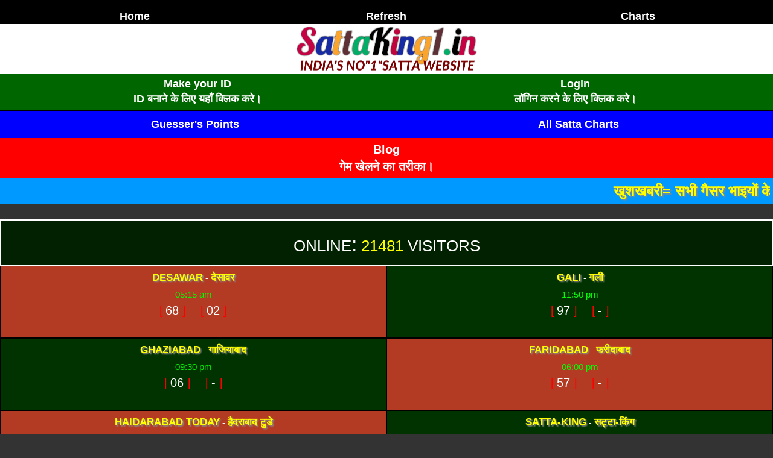

--- FILE ---
content_type: text/html; charset=UTF-8
request_url: https://www.sattaking1.in/satta-chart/desawar-satta-chart/1985
body_size: 4418
content:
<html  xmlns="http://www.w3.org/1999/xhtml" dir="ltr" lang="en-GB" xml:lang="en-GB">
	<head>
	    
		<meta charset="UTF8">
		<meta http-equiv="Content-Type" content="text/html; charset=UTF-8" />
		<meta http-equiv="content-language" content="en" />
		<meta name="alexaVerifyID" content="WcXqJVCIIiMns51HoOFwQve_-6E">
	
		<!--<meta charset="UTF8">-->
		<meta name="google-site-verification" content="Mjk0_JkRW3b7PhK0mdvC1LF2Vj_mBUifkuYYI4e0unw" />
		<title> Satta King | Satta king chart | Satta King live | Satta king Company</title>
		<meta name="description" content="Satta company is one of the best Satta game leaders in India.  Gali Result, Satta King, Satta king result today,  Satta king online result,  UP Game King." />
	<meta name="keywords" content="Satta King, Satta King live result, Satta king online result, Satta king online, Satta king result today, Gali result, Desawar result, Faridabad result, Gaziyabad result, Satta matka king, Satta king up, Satta king desawar, Satta king gali, Satta king 2019 chart, Satta baba king, Satta king chart, Gali live result, Disawar live result, Satta Number, Matka Number, Satta.com, Satta Game, Gali Number, Delhi Satta king, Satta Bazar, Black satta king, Satta king 2017, satta king 2018, Gali Leak Number, Gali Single Jodi, Black Satta Result, Desawar Single Jodi,satta king 2019, satta king 2019, Satta king UP, Satta king Delhi" />
	
		<meta name="google-site-verification" content="s85m3GSj1jY5m3JTzRPKUjNWV_7nZ8oAqfRGre5S9mI" />
<!-- Global site tag (gtag.js) - Google Analytics -->
<script async src="https://www.googletagmanager.com/gtag/js?id=UA-152877545-1"></script>
<script>
  window.dataLayer = window.dataLayer || [];
  function gtag(){dataLayer.push(arguments);}
  gtag('js', new Date());

  gtag('config', 'UA-152877545-1');
</script>
		<script async src="//pagead2.googlesyndication.com/pagead/js/adsbygoogle.js"></script>
<script>
  (adsbygoogle = window.adsbygoogle || []).push({
    google_ad_client: "ca-pub-9926629005010098",
    enable_page_level_ads: true
  });
</script> 

		<!-- Global site tag (gtag.js) - Google Analytics -->
<script async src="https://www.googletagmanager.com/gtag/js?id=UA-72300363-5"></script>


<script async custom-element="amp-auto-ads"
        src="https://cdn.ampproject.org/v0/amp-auto-ads-0.1.js">
</script>

<!-- Global site tag (gtag.js) - Google Analytics -->
<script async src="https://www.googletagmanager.com/gtag/js?id=UA-72300363-6"></script>
<script>
  window.dataLayer = window.dataLayer || [];
  function gtag(){dataLayer.push(arguments);}
  gtag('js', new Date());

  gtag('config', 'UA-72300363-6');
</script>


<script>

  window.dataLayer = window.dataLayer || [];
  function gtag(){dataLayer.push(arguments);}
  gtag('js', new Date());

  gtag('config', 'UA-72300363-5');
</script>
		<title>Sattaking: Satta-record | Sattagali-ghaziyabad |Satta black|Sattaxpress| Sattatodayresult | SattaLeakGame</title>
		<meta name="description" content="SattaKing Company, India's Original Satta Site. Here you 
										will find all the authentic satta record since 1966." />
		
		<meta name="viewport" content="width=device-width, initial-scale=1.0">
		<link href='https://fonts.googleapis.com/css?family=Open+Sans:300italic,400italic,600italic,700italic,800italic,400,300,600,700,800|Rouge+Script|Kaushan+Script' rel='stylesheet' type='text/css'>

		<!-- -----------------------------Bootsrap file link----------------------------------- -->
		  <link rel="stylesheet" href="https://maxcdn.bootstrapcdn.com/bootstrap/3.3.7/css/bootstrap.min.css">
		  <script src="https://ajax.googleapis.com/ajax/libs/jquery/1.12.4/jquery.min.js"></script>
		  <script src="https://maxcdn.bootstrapcdn.com/bootstrap/3.3.7/js/bootstrap.min.js"></script>
		  <script type="text/javascript" src="/assets/js/custom_tags.js">
		  </script>
		  
		<!-- ------------------------------------css code and link file ----------------------------- -->
  		<link rel="stylesheet" type="text/css" href="/assets/css/style.css">
  		<link rel="stylesheet" type="text/css" href="/assets/css/tags.css">
<script async src="//pagead2.googlesyndication.com/pagead/js/adsbygoogle.js"></script>
<script>
  (adsbygoogle = window.adsbygoogle || []).push({
    google_ad_client: "ca-pub-9926629005010098",
    enable_page_level_ads: true
  });
</script>
	<head>

	<body style="background:#333">
	    <amp-auto-ads type="adsense"
              data-ad-client="ca-pub-9926629005010098">
</amp-auto-ads>
	    <div style="display:none">
	        <h1>Satta-King </h1>
	        <h2>Satta-record-chart-2018-2019</h2>
	        <h3>Satta-desawar-faridabad</h3>
	        <h4>Satta-record-result-today</h4>
	        <h5>Satta-gali-ghaziyabad</h5>
	    </div>
		<section>
			<div class="container-fluid">
				<div class="row" style="position: fixed;z-index: 999;width: 100%">
					<div class="col-xs-12 main_menu_black">
						<div class="col-xs-4 bdr-right-black"><a href="/index">Home</a></div>						<div class="col-xs-4 bdr-right-black"><a href="">Refresh</a></div>
						<div class="col-xs-4">
							<a href="/all-satta-charts/desawar-gali-ghaziabad-faridabad-charts">Charts</a>
						</div>
					</div>
				</div>
				<div class="row logo_row">
					<div style="background-color:white; width:100%; padding:15px 15px 0px;" class="col-xs-12 logo">
						<center>
							<img src="/assets/images/logo.png" class="img-responsive">
						</center>
					</div>
				</div>						<marquee><b style="color:white"><? echo $top_marquee_msg['message']; ?>
					</b></marquee>
			</div>
		</section>
<section>
	<div class="container-fluid">
		<div class="row">
			<div class="col-xs-12 login_menu">
				<div class="col-xs-6 bdr-right-black">
					<a href="/register">Make your ID</a>
					<br />
					<a href="/register">ID बनाने के लिए यहाँ क्लिक करे। </a>
				</div>
				<div class="col-xs-6">
					<a href="/login">Login</a>
					<br />
					<a href="/login">लॉगिन करने के लिए क्लिक करे। </a>
				</div>
			</div>
		</div>
						<div class="row">
			<div class="col-xs-12 login_menu_under">
				<div class="col-xs-6">
					<a href="/index#guessers_points">Guesser's Points</a>
				</div>
				<div class="col-xs-6">
					<a href="/all-satta-charts/desawar-gali-ghaziabad-faridabad-charts">All Satta Charts</a>
				</div>
			</div>
			<div class="col-xs-12 text-center login_menu_under" style="background-color: red;">
				<a href="/blog" style="text-decoration: none;">Blog</a><br />
				<a href="/blog" style="text-decoration: none;">गेम खेलने का तरीका। </a>
			</div>
							<div class="col-xs-12 text-center login_menu_under" style="background-color: #0099FF;">
					<marquee>
						<big>खुशखबरी= सभी गैसर भाइयों के लिये इस महीने की आखिरी तारीख तक गैसर ID फ्री, तो आज ही अपनी ID बनाएं, गैसिंग करें और 54500 तक के इनाम पाएं  </big>					</marquee>
				</div>
						
		</div>
			</div>
</section>
<section style="margin-top: 25px;">
	<div class="container-fluid">
		<div class="row" style="background-color: #012101">
			<div class="col-xs-12 text-center" style="border:2px solid white">
				<p style="color: white;font-size: 26px;padding-top: 15px;">ONLINE<span style="font-size: 34px">:</span> <span style="color: yellow;">21481</span> VISITORS</p>
			</div>
		</div>
		<div class="row">
			<div class="col-xs-12" style="padding: 0px !important">
								<div class="col-xs-6" style="text-align:center; padding:4px; border-width:1px; border-color:black; border-style:double; height: 120px; background-color: #B33B24 ">
					<span style="font-size:17px; line-height:30px;" class="meta2">Desawar</span>
										 	<span style="color: white">-</span> 
					 	<span style="font-size:17px; line-height:30px;" class="meta2">देसावर</span>
										<br />
										<span style="font-size:15px; color:#00FF00; font-weight:normal; line-height:25px;">05:15 am</span><br>
										<span style="font-size:20px; color:rgb(255,0,0);">[</span>
					<span style="font-size:20px; color:#FFFFFF;">
						68					</span>
					<span style="font-size:20px; color:rgb(255,0,0);">] = [</span>
					<span style="font-size:20px; color:#FFFFFF;">
					02					</span>
					<span style="font-size:20px; color:rgb(255,0,0);">]</span>
				</div>
								<div class="col-xs-6" style="text-align:center; padding:4px; border-width:1px; border-color:black; border-style:double; height: 120px; background-color: #003300 ">
					<span style="font-size:17px; line-height:30px;" class="meta2">Gali</span>
										 	<span style="color: white">-</span> 
					 	<span style="font-size:17px; line-height:30px;" class="meta2">गली</span>
										<br />
										<span style="font-size:15px; color:#00FF00; font-weight:normal; line-height:25px;">11:50 pm</span><br>
										<span style="font-size:20px; color:rgb(255,0,0);">[</span>
					<span style="font-size:20px; color:#FFFFFF;">
						97					</span>
					<span style="font-size:20px; color:rgb(255,0,0);">] = [</span>
					<span style="font-size:20px; color:#FFFFFF;">
					-					</span>
					<span style="font-size:20px; color:rgb(255,0,0);">]</span>
				</div>
								<div class="col-xs-6" style="text-align:center; padding:4px; border-width:1px; border-color:black; border-style:double; height: 120px; background-color: #003300 ">
					<span style="font-size:17px; line-height:30px;" class="meta2">Ghaziabad</span>
										 	<span style="color: white">-</span> 
					 	<span style="font-size:17px; line-height:30px;" class="meta2">गाजियाबाद</span>
										<br />
										<span style="font-size:15px; color:#00FF00; font-weight:normal; line-height:25px;">09:30 pm</span><br>
										<span style="font-size:20px; color:rgb(255,0,0);">[</span>
					<span style="font-size:20px; color:#FFFFFF;">
						06					</span>
					<span style="font-size:20px; color:rgb(255,0,0);">] = [</span>
					<span style="font-size:20px; color:#FFFFFF;">
					-					</span>
					<span style="font-size:20px; color:rgb(255,0,0);">]</span>
				</div>
								<div class="col-xs-6" style="text-align:center; padding:4px; border-width:1px; border-color:black; border-style:double; height: 120px; background-color: #B33B24 ">
					<span style="font-size:17px; line-height:30px;" class="meta2">Faridabad</span>
										 	<span style="color: white">-</span> 
					 	<span style="font-size:17px; line-height:30px;" class="meta2">फरीदाबाद</span>
										<br />
										<span style="font-size:15px; color:#00FF00; font-weight:normal; line-height:25px;">06:00 pm</span><br>
										<span style="font-size:20px; color:rgb(255,0,0);">[</span>
					<span style="font-size:20px; color:#FFFFFF;">
						57					</span>
					<span style="font-size:20px; color:rgb(255,0,0);">] = [</span>
					<span style="font-size:20px; color:#FFFFFF;">
					-					</span>
					<span style="font-size:20px; color:rgb(255,0,0);">]</span>
				</div>
								<div class="col-xs-6" style="text-align:center; padding:4px; border-width:1px; border-color:black; border-style:double; height: 120px; background-color: #B33B24 ">
					<span style="font-size:17px; line-height:30px;" class="meta2">Haidarabad today</span>
										 	<span style="color: white">-</span> 
					 	<span style="font-size:17px; line-height:30px;" class="meta2">हैदराबाद टुडे</span>
										<br />
										<span style="font-size:15px; color:#00FF00; font-weight:normal; line-height:25px;">11:15 am</span><br>
										<span style="font-size:20px; color:rgb(255,0,0);">[</span>
					<span style="font-size:20px; color:#FFFFFF;">
						75					</span>
					<span style="font-size:20px; color:rgb(255,0,0);">] = [</span>
					<span style="font-size:20px; color:#FFFFFF;">
					-					</span>
					<span style="font-size:20px; color:rgb(255,0,0);">]</span>
				</div>
								<div class="col-xs-6" style="text-align:center; padding:4px; border-width:1px; border-color:black; border-style:double; height: 120px; background-color: #003300 ">
					<span style="font-size:17px; line-height:30px;" class="meta2">SATTA-KING</span>
										 	<span style="color: white">-</span> 
					 	<span style="font-size:17px; line-height:30px;" class="meta2">सट्टा-किंग</span>
										<br />
										<span style="font-size:15px; color:#00FF00; font-weight:normal; line-height:25px;">02:01 pm</span><br>
										<span style="font-size:20px; color:rgb(255,0,0);">[</span>
					<span style="font-size:20px; color:#FFFFFF;">
						13					</span>
					<span style="font-size:20px; color:rgb(255,0,0);">] = [</span>
					<span style="font-size:20px; color:#FFFFFF;">
					-					</span>
					<span style="font-size:20px; color:rgb(255,0,0);">]</span>
				</div>
								<div class="col-xs-6" style="text-align:center; padding:4px; border-width:1px; border-color:black; border-style:double; height: 120px; background-color: #003300 ">
					<span style="font-size:17px; line-height:30px;" class="meta2">HARIDWAR SUPER</span>
										 	<span style="color: white">-</span> 
					 	<span style="font-size:17px; line-height:30px;" class="meta2">हरिद्वार सुपर</span>
										<br />
										<span style="font-size:15px; color:#00FF00; font-weight:normal; line-height:25px;">03:00 pm</span><br>
										<span style="font-size:20px; color:rgb(255,0,0);">[</span>
					<span style="font-size:20px; color:#FFFFFF;">
						55					</span>
					<span style="font-size:20px; color:rgb(255,0,0);">] = [</span>
					<span style="font-size:20px; color:#FFFFFF;">
					-					</span>
					<span style="font-size:20px; color:rgb(255,0,0);">]</span>
				</div>
								<div class="col-xs-6" style="text-align:center; padding:4px; border-width:1px; border-color:black; border-style:double; height: 120px; background-color: #B33B24 ">
					<span style="font-size:17px; line-height:30px;" class="meta2">AGRA MORNING</span>
										 	<span style="color: white">-</span> 
					 	<span style="font-size:17px; line-height:30px;" class="meta2">आगरा मोर्निंग</span>
										<br />
										<span style="font-size:15px; color:#00FF00; font-weight:normal; line-height:25px;">10:15 am</span><br>
										<span style="font-size:20px; color:rgb(255,0,0);">[</span>
					<span style="font-size:20px; color:#FFFFFF;">
						81					</span>
					<span style="font-size:20px; color:rgb(255,0,0);">] = [</span>
					<span style="font-size:20px; color:#FFFFFF;">
					-					</span>
					<span style="font-size:20px; color:rgb(255,0,0);">]</span>
				</div>
								<div class="col-xs-6" style="text-align:center; padding:4px; border-width:1px; border-color:black; border-style:double; height: 120px; background-color: #B33B24 ">
					<span style="font-size:17px; line-height:30px;" class="meta2">YOUR GAME RESULT</span>
										 	<span style="color: white">-</span> 
					 	<span style="font-size:17px; line-height:30px;" class="meta2">गेम रिजल्ट लगवाएं</span>
										<br />
										<span style="font-size:15px; color:#00FF00; font-weight:normal; line-height:25px;">12:01 am</span><br>
										<span style="font-size:20px; color:rgb(255,0,0);">[</span>
					<span style="font-size:20px; color:#FFFFFF;">
						5000					</span>
					<span style="font-size:20px; color:rgb(255,0,0);">] = [</span>
					<span style="font-size:20px; color:#FFFFFF;">
					-					</span>
					<span style="font-size:20px; color:rgb(255,0,0);">]</span>
				</div>
								<div class="col-xs-6" style="text-align:center; padding:4px; border-width:1px; border-color:black; border-style:double; height: 120px; background-color: #003300 ">
					<span style="font-size:17px; line-height:30px;" class="meta2">KHAIWAL ADD LAGWAYEN</span>
										<br />
										<span style="font-size:15px; color:#00FF00; font-weight:normal; line-height:25px;">खाईवाली करें</span><br>
										<span style="font-size:20px; color:rgb(255,0,0);">[</span>
					<span style="font-size:20px; color:#FFFFFF;">
						15K					</span>
					<span style="font-size:20px; color:rgb(255,0,0);">] = [</span>
					<span style="font-size:20px; color:#FFFFFF;">
					-					</span>
					<span style="font-size:20px; color:rgb(255,0,0);">]</span>
				</div>
						
			</div>
		</div>
	</div>
</section>




<section style="margin-top: 15px;">
	<div class="container-fluid">
			<div class="row">
				<div class="col-xs-12 text-center" style="background-color: black; color: white; font-weight: bolder; font-size: 18px;padding: 10px;">
					DESAWAR CHART 1985				</div>
			</div>
			<div class="row">
				<div class="col-xs-12 text-center">
					<img src="/assets/images/alert.gif" />
				</div>
			</div>
		</div>	
</section>


<section style="margin-top: 15px;">
	<div class="container-fluid">
		<div class="row">
			<div class="col-xs-12">
				<table class="table-bordered display_chart table-responsive">
					<thead class="thead-inverse">
						<tr style="background-color: red;color:white">
							<th style="background-color: gray">Year</th>
							<th class='text-center'>Jan</th><th class='text-center'>Feb</th><th class='text-center'>March</th><th class='text-center'>April</th><th class='text-center'>May</th><th class='text-center'>June</th><th class='text-center'>July</th><th class='text-center'>Aug</th><th class='text-center'>Sep</th><th class='text-center'>Oct</th><th class='text-center'>Nov</th><th class='text-center'>Dec</th>						</tr>
					</thead>
					<tbody>
													
							<tr style="background-color: #1a3f1a;color: white">
								<td style="background-color: gray">2</td>
								<td> 74</td><td> 74</td><td> 23</td><td> 91</td><td> 69</td><td> 43</td><td> 40</td><td> 44</td><td> 93</td><td> 97</td><td> 55</td><td> 76</td>													
							<tr style="background-color: blue;color: white">
								<td style="background-color: gray">3</td>
								<td> 40</td><td> 65</td><td> 98</td><td> 67</td><td> 57</td><td> 28</td><td> 91</td><td> 44</td><td> 44</td><td> 79</td><td> 08</td><td> 83</td>													
							<tr style="background-color: #1a3f1a;color: white">
								<td style="background-color: gray">4</td>
								<td> 45</td><td> 71</td><td> 06</td><td> 30</td><td> 00</td><td> 28</td><td> 01</td><td> 48</td><td> 74</td><td> 42</td><td> 86</td><td> 56</td>													
							<tr style="background-color: blue;color: white">
								<td style="background-color: gray">5</td>
								<td> 42</td><td> 86</td><td> 85</td><td> 36</td><td> 90</td><td> 93</td><td> 95</td><td> 38</td><td> 33</td><td> 11</td><td> 74</td><td> 16</td>													
							<tr style="background-color: #1a3f1a;color: white">
								<td style="background-color: gray">6</td>
								<td> 42</td><td> 35</td><td> 89</td><td> 10</td><td> 98</td><td> 20</td><td> 92</td><td> 04</td><td> 62</td><td> 52</td><td> 07</td><td> 75</td>													
							<tr style="background-color: blue;color: white">
								<td style="background-color: gray">7</td>
								<td> 72</td><td> 00</td><td> 87</td><td> 80</td><td> 91</td><td> 43</td><td> 26</td><td> 47</td><td> 53</td><td> 54</td><td> 67</td><td> 59</td>													
							<tr style="background-color: #1a3f1a;color: white">
								<td style="background-color: gray">8</td>
								<td> 89</td><td> 51</td><td> 17</td><td> 27</td><td> 32</td><td> 42</td><td> 23</td><td> 31</td><td> 75</td><td> 82</td><td> 28</td><td> 30</td>													
							<tr style="background-color: blue;color: white">
								<td style="background-color: gray">9</td>
								<td> 73</td><td> 88</td><td> 57</td><td> 80</td><td> 83</td><td> 92</td><td> 62</td><td> 11</td><td> 74</td><td> 45</td><td> 42</td><td> 54</td>													
							<tr style="background-color: #1a3f1a;color: white">
								<td style="background-color: gray">10</td>
								<td> 82</td><td> 64</td><td> 79</td><td> 45</td><td> 43</td><td> 05</td><td> 46</td><td> 74</td><td> 39</td><td> 26</td><td> 01</td><td> 32</td>													
							<tr style="background-color: blue;color: white">
								<td style="background-color: gray">11</td>
								<td> 19</td><td> 68</td><td> 27</td><td> 62</td><td> 88</td><td> 47</td><td> 09</td><td> 57</td><td> 33</td><td> 55</td><td> 39</td><td> 18</td>													
							<tr style="background-color: #1a3f1a;color: white">
								<td style="background-color: gray">12</td>
								<td> 66</td><td> 13</td><td> 39</td><td> 95</td><td> 21</td><td> 52</td><td> 87</td><td> 03</td><td> 52</td><td> 86</td><td> 71</td><td> 78</td>													
							<tr style="background-color: blue;color: white">
								<td style="background-color: gray">13</td>
								<td> 07</td><td> 74</td><td> 03</td><td> 83</td><td> 80</td><td> 98</td><td> 19</td><td> 87</td><td> 20</td><td> 31</td><td> 09</td><td> 70</td>													
							<tr style="background-color: #1a3f1a;color: white">
								<td style="background-color: gray">14</td>
								<td> 82</td><td> 93</td><td> 61</td><td> 05</td><td> 68</td><td> 68</td><td> 55</td><td> 73</td><td> 03</td><td> 95</td><td> 64</td><td> 32</td>													
							<tr style="background-color: blue;color: white">
								<td style="background-color: gray">15</td>
								<td> 48</td><td> 52</td><td> 81</td><td> 48</td><td> 66</td><td> 75</td><td> 11</td><td> 24</td><td> 91</td><td> 11</td><td> 73</td><td> 26</td>													
							<tr style="background-color: #1a3f1a;color: white">
								<td style="background-color: gray">16</td>
								<td> 20</td><td> 06</td><td> 67</td><td> 97</td><td> 51</td><td> 96</td><td> 74</td><td> 84</td><td> 07</td><td> 88</td><td> 27</td><td> 37</td>													
							<tr style="background-color: blue;color: white">
								<td style="background-color: gray">17</td>
								<td> 81</td><td> 04</td><td> 43</td><td> 17</td><td> 69</td><td> 70</td><td> 53</td><td> 47</td><td> 27</td><td> 93</td><td> 63</td><td> 18</td>													
							<tr style="background-color: #1a3f1a;color: white">
								<td style="background-color: gray">18</td>
								<td> 72</td><td> 92</td><td> 37</td><td> 72</td><td> 88</td><td> 16</td><td> 16</td><td> 81</td><td> 98</td><td> 86</td><td> 79</td><td> 48</td>													
							<tr style="background-color: blue;color: white">
								<td style="background-color: gray">19</td>
								<td> 12</td><td> 06</td><td> 36</td><td> 18</td><td> 66</td><td> 27</td><td> 44</td><td> 68</td><td> 37</td><td> 31</td><td> 84</td><td> 68</td>													
							<tr style="background-color: #1a3f1a;color: white">
								<td style="background-color: gray">20</td>
								<td> 70</td><td> 17</td><td> 78</td><td> 95</td><td> 74</td><td> 66</td><td> 47</td><td> 40</td><td> 57</td><td> 73</td><td> 69</td><td> 48</td>													
							<tr style="background-color: blue;color: white">
								<td style="background-color: gray">21</td>
								<td> 44</td><td> 71</td><td> 43</td><td> 42</td><td> 90</td><td> 32</td><td> 36</td><td> 24</td><td> 51</td><td> 91</td><td> 97</td><td> 20</td>													
							<tr style="background-color: #1a3f1a;color: white">
								<td style="background-color: gray">22</td>
								<td> 82</td><td> 32</td><td> 78</td><td> 35</td><td> 15</td><td> 10</td><td> 24</td><td> 42</td><td> 01</td><td> 29</td><td> 53</td><td> 86</td>													
							<tr style="background-color: blue;color: white">
								<td style="background-color: gray">23</td>
								<td> 90</td><td> 79</td><td> 17</td><td> 06</td><td> 61</td><td> 60</td><td> 28</td><td> 09</td><td> 15</td><td> 41</td><td> 40</td><td> 21</td>													
							<tr style="background-color: #1a3f1a;color: white">
								<td style="background-color: gray">24</td>
								<td> 79</td><td> 66</td><td> 21</td><td> 25</td><td> 39</td><td> 88</td><td> 09</td><td> 61</td><td> 53</td><td> 28</td><td> 99</td><td> 83</td>													
							<tr style="background-color: blue;color: white">
								<td style="background-color: gray">25</td>
								<td> 90</td><td> 56</td><td> 90</td><td> 19</td><td> 65</td><td> 14</td><td> 31</td><td> 98</td><td> 17</td><td> 16</td><td> 64</td><td> 54</td>													
							<tr style="background-color: #1a3f1a;color: white">
								<td style="background-color: gray">26</td>
								<td> 94</td><td> 13</td><td> 37</td><td> 03</td><td> 66</td><td> 66</td><td> 16</td><td> 93</td><td> 66</td><td> 82</td><td> 48</td><td> 71</td>													
							<tr style="background-color: blue;color: white">
								<td style="background-color: gray">27</td>
								<td> 23</td><td> 83</td><td> 91</td><td> 94</td><td> 03</td><td> 25</td><td> 65</td><td> 88</td><td> 39</td><td> 92</td><td> 15</td><td> 06</td>													
							<tr style="background-color: #1a3f1a;color: white">
								<td style="background-color: gray">28</td>
								<td> 90</td><td> 15</td><td> 49</td><td> 18</td><td> 50</td><td> 47</td><td> 84</td><td> 46</td><td> 31</td><td> 44</td><td> 33</td><td> 41</td>													
							<tr style="background-color: blue;color: white">
								<td style="background-color: gray">29</td>
								<td> 64</td><td> ##</td><td> 25</td><td> 87</td><td> 33</td><td> 32</td><td> 10</td><td> 60</td><td> 91</td><td> 25</td><td> ##</td><td> 81</td>													
							<tr style="background-color: #1a3f1a;color: white">
								<td style="background-color: gray">30</td>
								<td> 27</td><td> ##</td><td> 95</td><td> 39</td><td> 65</td><td> 82</td><td> 79</td><td> 24</td><td> 43</td><td> 79</td><td> 73</td><td> 34</td>													
							<tr style="background-color: blue;color: white">
								<td style="background-color: gray">31</td>
								<td> 67</td><td> ##</td><td> 96</td><td> ##</td><td> 51</td><td> ##</td><td> 29</td><td> 10</td><td> ##</td><td> 78</td><td> ##</td><td> 70</td>											</tbody>
				</table>
			</div>
		</div>
	</div>
</section>


<br>
<section>
			<p style="color:white;font-size:10px;width:100%;padding: 15px;background-color: rgb(64,0,64)" class="text-center">
			<sml>sattaking1|sattaking-fast result|satta-king|satta-king-record|satta-matka|satta-king-dehli|satta-live-result-today|satta-king-company|satta-king-india|satta-bajar-bazar|satta-dehli-darbar|sattaking-black|satta-king-mahaguru|satta-king</sml>	
		</p>
		-
		<p style="color:white;font-size:10px;width:100%;padding: 15px;background-color: #3d3d5c" class="text-center">
			Satta-king-gali ghaziabad-result|satta-faridabad-result|sattadesawar-result-record|Satta King | SattaKing | Satta-King | Satta King Game | Satta King Record Chart | <span style="padding-right:15px;">Satta.com</span> | Satta-King | Satta King Gali Gaziabad Desawar Satta King | New-Hissar | Black SattaKing Number | Today Black Satta King Result | Fix Leak Black SattaKing Company Number | Superfast Satta-King com Result | Live Black Satta King Result | Best Guessing | Satta Lucky Number | Black SattaKing Bazaar | Satta King in News | Matka Satta King | Kalyan Milan Main Mumbai | Matka Result | Satta-King Matka Result	
		</p>
		<p align="center" style="color:white; font-size:16px;">Copyright <a href="/login" style="color: white;">©</a> 2017 Sattaking-Company.com/Sattaking-result.com</p>
</section>

</html>

--- FILE ---
content_type: text/html; charset=utf-8
request_url: https://www.google.com/recaptcha/api2/aframe
body_size: 268
content:
<!DOCTYPE HTML><html><head><meta http-equiv="content-type" content="text/html; charset=UTF-8"></head><body><script nonce="nc26YV-e6-U0nDYXDYQyFw">/** Anti-fraud and anti-abuse applications only. See google.com/recaptcha */ try{var clients={'sodar':'https://pagead2.googlesyndication.com/pagead/sodar?'};window.addEventListener("message",function(a){try{if(a.source===window.parent){var b=JSON.parse(a.data);var c=clients[b['id']];if(c){var d=document.createElement('img');d.src=c+b['params']+'&rc='+(localStorage.getItem("rc::a")?sessionStorage.getItem("rc::b"):"");window.document.body.appendChild(d);sessionStorage.setItem("rc::e",parseInt(sessionStorage.getItem("rc::e")||0)+1);localStorage.setItem("rc::h",'1768971398644');}}}catch(b){}});window.parent.postMessage("_grecaptcha_ready", "*");}catch(b){}</script></body></html>

--- FILE ---
content_type: text/css
request_url: https://www.sattaking1.in/assets/css/style.css
body_size: 1649
content:
.main_menu_black{
  background:#000000;
  height:inherit;
  color:#FFFFFF;
  font-size: 18px;
  font-weight:bold;
  padding-top: 15px;
}

.main_menu{
  background:#006600;
  height:inherit;
  color:#FFFFFF;
  font-weight:bold;
}
 pre {
 white-space: pre-wrap;       /* css-3 */
 white-space: -moz-pre-wrap;  /* Mozilla, since 1999 */
 white-space: -pre-wrap;      /* Opera 4-6 */
 white-space: -o-pre-wrap;    /* Opera 7 */
 word-wrap: break-word;       /* Internet Explorer 5.5+ */
}

.main_menu div,.main_menu_black div{
  text-align: center;
}


.main_menu div a,.main_menu_black div a{
  color: white;
  text-decoration: none;
}

.login_menu{
  background:#006600;
  height: inherit;
  color: #FFFFFF;
  font-weight: bold;
  border-bottom: 2px solid black;
}

.login_menu_under{
  background-color: rgb(0,0,255);
  height: inherit;
  color: #FFFFFF;
  font-weight: bold;
}
.login_menu_under div{
  text-align: center;
}

.login_menu_under a{
  text-decoration: none;
  color: white;
}

.login_menu div{
  text-align: center;
}

.login_menu div a{
  color: white;
  text-decoration: none;
}

.bdr-right-black{
  border-right: 1px solid black;
}

.bdr-bottom-black{
  border-bottom: 1px solid black;
}


.bdr
  {
  border-radius:10px;
  /*box-shadow:0 0 13px #FF0000;*/
  box-shadow:inset 0 0 10px #FF0000;
  /*background-color:#663366; */
  background-color: #0099FF;
  padding-top:5px; padding-bottom:10px;
  margin-top:2px;
  }
   table td
  {
  text-align:center;
  padding-top:5px;
  padding-bottom:5px;
  }
  .meta,.username,.username2,.tag_name{
    text-transform: uppercase;
    display: block;
    color: #FF0;
    text-shadow: 2px 2px 2px #888;
    font-weight: 700;
    line-height: 40px;
}

.meta2{
  text-transform: uppercase;
    display: inline;
    color: #FF0;
    text-shadow: 2px 2px 2px #888;
    font-weight: 700;
    line-height: 40px;
}
.result{
  font-size: 24px;
    color: #FFF;
    line-height: 30px;
}
.result2{
  font-size: 32px;
    color: #000;
    clear: both;
    line-height: 40px;
}
.result2 b{
  color: #FF2A2A;
    text-transform: uppercase;
    padding: 0 10px;
}
td a
{
color:white;
text-decoration:none;
}
td a:hover
{
color:white;
text-decoration:none;
}
.textbox
{
color:white;
background-color:blue;
border-color:blue;
border-width:0px;
box-shadow:inset 0 0 10px black;
height:30px;
}

.result_header{
  color: white;
}

.result_header div{
  background-color:#e0301e;
  border-right: 2px solid black;
  font-weight:bold;
}

.post_msg{
  padding:10px;
  background-color:#3d3d5c;
  margin-bottom:15px;
  color: white;
  font-weight: bolder;
  text-align: center;
}

.post_msg span{
  color: #0F0;
}
.post_msg div p{
  margin:0px;
}

pre{
  text-align:center;
  width:100%;
  padding:20px;
  font-size:20px;
  color:white;
  font-family:times;
  border:10px;
  font-weight: bolder;
  margin-bottom:0px;
}

.msg table{
  margin-bottom: 0px !important;
}

.btn-div button{
  width:100px;
  margin-bottom: 10px;
  font-weight: bold;
  text-transform: uppercase;
}

.wait_late{
  font-size:14px;
  color:black;
  text-align:center;
}

/*Media Queries Starts Here*/

@media (min-width: 225px) {
  .display_open_points{
    font-size: 10px;
  }
  .display_super_points{
    font-size: 7px;
  }
  .display_super_points th{
    padding: 10px 0px !important;
  }
  .display_super_points td{
    padding: 10px 0px !important;
  }
  .result_time{
    width:80%;
  }
  .wait_late{
    width:35px;
    margin-right: 10px;
    margin-left: 10px;
  }
  .msg{
    font-size: 30px;
  }
}

@media (min-width: 275px) {
  .main_menu div{
    font-size: 13px;
  }
  .login_menu div{
    font-size: 15px;
    padding: 5px;
  }
  .login_menu_under{
    font-size: 18px;
    padding:5px;
  }
  .login_menu_under div{
    font-size: 15px;
    padding: 5px;
  }
  .edit_post_msg{
    font-size:13px;
  }
  .emoji_table{
    font-size: 12px;
  }
  .emoji_table button{
    font-size: 12px;
  }
  .update_group_table{
    font-size:13px;
  }
  .update_group_btn{
    font-size: 12px;
  }
  .result_header div{
    font-size: 14px;
  }
  .tag_name{
    font-size: 18px;
  }
  .post_msg{
    font-size: 14px;
  }
  .btn-div button{
    margin: 5px 0px;
    width: 115px;
  }
  .emoji{
    max-width:120px;
    max-height: 120px;
  }
  .display_chart{
    font-size:8px;
    width:100%;
  }
  .display_open_points{
    font-size: 13px;
  }
  .display_super_points{
    font-size: 8px;
  }
  .logo img{
    width:130%;
    height: 80px;
  }
  .result_time{
    width:80%;
  }
  .wait_late{
    width:30px;
    margin-right: 10px;
    margin-left: 10px;
  }
  .username{
    font-size:25px;
  }
  .username2{
    font-size: 13px;
  }
  .user_edit p{
    font-size: 13px;
  }
  .open_chart{
    font-size: 13px;
  }
  .super_chart{
    font-size: 9px;
  }
  .super_chart input[type='text']{
    width:50%;
  }
  .super_chart .bgusername{
    font-size: 9px;
  }
  .super_chart .bgusername[type='text']{
    width:75px;
  }
  .logo_row{
    margin-top: 60px;
  }
  .users{
    font-size: 9px;
  }
  .users button, .users input[type='submit']{
    font-size: 9px;
    padding: 5px;
  }
}
@media (min-width: 320px) {
  .main_menu div{
    font-size: 14px;
  }
  .login_menu div{
    font-size: 16px;
  }
  .login_menu_under{
    font-size: 19px;
    padding:5px;
  }
  .login_menu_under div{
    font-size: 16px;
    padding: 5px;
  }
  .edit_post_msg{
    font-size:15px;
  }
  .result_header div{
    font-size: 14px;
  }
  .username{
    font-size:27px;
  }
  .username2{
    font-size: 14px;
  }
  .user_edit p{
    font-size: 14px;
  }
  .tag_name{
    font-size: 18px;
  }
  .post_msg{
    font-size: 15px;
  }
  .emoji_table{
    font-size: 13px;
  }
  .emoji_table button{
    font-size: 13px;
  }
  .emoji{
    max-width:120px;
    max-height: 120px;
  }
  .display_chart{
    width:100%;
    font-size: 10px;
  }
  .display_open_points{
    font-size: 15px;
  }
  .display_super_points{
    font-size: 10px;
  }
  .result_time{
    width:60%;
  }
  .wait_late{
    width:35px;
    margin-right: 10px;
    margin-left: 10px;
  }
  .open_chart{
    font-size: 14px;
  }
  .super_chart{
    font-size: 11px;
  }
  .super_chart input[type='text']{
    width:60%;
  }
  .super_chart .bgusername{
    font-size: 11px;
  }
  .super_chart .bgusername[type='text']{
    width:85px;
  }
  .logo img{
    width:120%;
    height: 80px;
  }
  .logo_row{
    margin-top: 40px;
  }
}

@media (min-width: 428px) {
  .main_menu div{
    font-size: 15px;
  }
  .login_menu div{
    font-size: 17px;
  }
  .login_menu_under{
    font-size: 20px;
    padding:5px;
  }
  .login_menu_under div{
    font-size: 17px;
    padding: 5px;
  }
  .edit_post_msg{
    font-size:16px;
  }
  .result_header div{
    font-size: 14px;
  }
  .username{
    font-size:29px;
  }
  .username2{
    font-size: 15px;
  }
  .user_edit p{
    font-size: 15px;
  }
  .tag_name{
    font-size: 18px;
  }
  .post_msg{
    font-size: 15px;
  }
  .emoji_table{
    font-size: 16px;
  }
  .emoji_table button{
    font-size: 16px;
  }
  .emoji{
    max-width:120px;
    max-height: 120px;
  }
  .update_group_table{
    font-size:14px;
  }
  .update_group_btn{
    font-size: 13px;
  }
  .display_chart{
    width:100%;
    font-size: 13px;
  }
  .display_open_points{
    font-size: 16px;
  }
  .display_super_points{
    font-size: 14px;
  }
  .result_time{
    width:45%;
  }
  .wait_late{
    width:35px;
  }
  .open_chart{
    font-size: 16px;
  }
  .super_chart{
    font-size: 13px;
  }
  .super_chart input[type='text']{
    width:60%;
  }
  .super_chart .bgusername{
    font-size: 13px;
  }
  .super_chart .bgusername[type='text']{
    width:90%;
  }
  .logo img{
    width:300px;
    height: 80px;
  }
  .logo_row{
    margin-top: 22px;
  }
  .users{
    font-size: 14px;
  }
  .users button, .users input[type='submit']{
    font-size: 13px;
    padding: 6px 12px;
  }
}
@media (min-width: 768px) {
  .main_menu div{
    font-size: 16px;
  }
  .login_menu div{
    font-size: 16px;
  }
  .login_menu_under{
    font-size: 20px;
    padding:5px;
  }
  .login_menu_under div{
    font-size: 16px;
    padding: 5px;
  }
  .edit_post_msg{
    font-size:17px;
  }
  .result_header div{
    font-size: 16px;
  }
  .username{
    font-size:30px;
  }
  .username2{
    font-size: 16px;
  }
  .user_edit p{
    font-size: 16px;
  }
  .tag_name{
    font-size: 18px;
  }
  .post_msg{
    font-size: 16px;
  }
  .display_chart{
    width:100%;
    font-size: 15px;
  }
  .result_time{
    width:33%;
  }
  .display_super_points{
    font-size: 16px;
  }
  .emoji_table{
    font-size: 17px;
  }
  .emoji_table button{
    font-size: 17px;
  }
  .update_group_table{
    font-size:16px;
  }
  .update_group_btn{
    font-size: 14px;
  }
  .open_chart{
    font-size: 17px;
  }
  .super_chart{
    font-size: 15px;
  }
  .super_chart input[type='text']{
    width:50%;
  }
  .super_chart .bgusername{
    font-size: 15px;
  }
  .super_chart .bgusername[type='text']{
    width:75%;
  }
  .logo_row{
    margin-top: 23px;
  }
  .users{
    font-size: 16px;
  }
  .users button, .users input[type='submit']{
    font-size: 16px;
        padding: 4px 9px;
        margin-bottom: 10px !important;
  }
}
@media (min-width: 992px) {
  .main_menu div{
    font-size: 17px;
  }
  .login_menu div{
    font-size: 17px;
  }
  .login_menu_under div{
    font-size: 17px;
    padding: 5px;
  }
  .result_header div{
    font-size: 18px;
  }
  .username{
    font-size: 28px;
  }
  .tag_name{
    font-size: 18px;
  }
  .post_msg{
    font-size: 16px;
  }
  .display_chart{
    width:100%;
    font-size: 17px;
  }
  .display_open_points{
    font-size: 17px;
  }
  .display_super_points{
    font-size: 17px;
  }
  .result_time{
    width:25%;
  }
  .wait_late{
    width:45px;
  }
  .update_group_table{
    font-size:17px;
  }
  .update_group_btn{
    font-size: 15px;
  }
  .super_chart th{
    font-size: 17px;
  }
  .super_chart .bgusername{
    font-size: 16px;
  }
  .super_chart input[type='text']{
    width:40%;
  }
  .super_chart .bgusername[type='text']{
    width:75%;
  }
  .logo_row{
    margin-top: 25px;
  }
}
@media (min-width: 1200px) {
  .main_menu div{
    font-size: 18px;
  }
  .login_menu div{
    font-size: 18px;
  }
  .login_menu_under div{
    font-size: 18px;
    padding: 5px;
  }
  .result_header div{
    font-size: 20px;
  }
  .username{
    font-size: 28px;
  }
  .tag_name{
    font-size: 18px;
  }
  .post_msg{
    font-size: 17px;
  }
  .display_chart{
    width: 100%;
    font-size: 18px;
  }
  .display_open_points{
    font-size: 18px;
  }
  .display_super_points{
    font-size: 18px;
  }
  .result_time{
    width:20%;
  }
  .wait_late{
    width:50px;
  }
  .logo_row{
    margin-top: 27px;
  }
}

.vip_link{
  font-size: 16px;font-weight:bold;color: white;
}

.vip_link a{
  color: yellow;
}

.vip_link a:visited{
  color: yellow;
}
.vip_link a:hover{
  color: yellow;
}

p.links{
  border-top:2px dotted white;
  padding-top: 10px;
  border-bottom:2px dotted white;
  padding-bottom: 10px;
  text-align: center;
}
p.links a{
  margin-right: 5px;
}
.bgcol{
  background-color: blue;
}

.edit_bg{
  color: teal !important;
}

.edit_profile_bg{
  background-color: maroon;
}

.edit_profile{
  color:white;
}

.user_edit div{
  border:2px solid black;
  height: 40px;
}

.user_edit p{
  font-weight: bolder;
  font-color: black;
}

.date{
  padding: 10px;
  background-color: red;
  color:white;
}

.date select,.date input{
  color:black;
}

.chart{
  color: white;
}

.chart input[type=text]{
  background-color: blue;
}

.red{
  background-color: red;
}
.gray{
  background-color: gray;
}
.green{
  background-color: green;
}


--- FILE ---
content_type: text/css
request_url: https://www.sattaking1.in/assets/css/tags.css
body_size: 17
content:
big{
	text-transform: uppercase;
    color: #FF0;
    text-shadow: 2px 2px 2px #888;
    font-weight: 700;
    text-align: center;
    display: inline;
    text-outline:2px 2px #000000;
}

grn{
	text-transform: uppercase;
    color: rgb(0,255,0);
    font-weight: 700;
    text-align: center;	
    display: inline;
    text-outline:2px 2px #000000;
}

red{
	text-transform: uppercase;
    color: #FE4C40;
    font-weight: 700;
    text-align: center;
    display: inline;
    text-outline:2px 2px #000000;
}
sky{
    text-transform: uppercase;
    
    color: #0099FF;
    font-weight: 700;
    text-align: center;
    display: inline;

    text-outline:2px 2px #FFF;
}

sml{
    text-transform: uppercase;
    color:white;
    font-size: 10px;
    text-align: center;
    display: inline;
}

--- FILE ---
content_type: text/javascript
request_url: https://www.sattaking1.in/assets/js/custom_tags.js
body_size: -107
content:
var big = document.registerElement('big');
document.body.appendChild(new big());

var grn = document.registerElement('grn');
document.body.appendChild(new grn());

var red = document.registerElement('red');
document.body.appendChild(new red());

var sky = document.registerElement('sky');
document.body.appendChild(new sky());

var sml = document.registerElement('sml');
document.body.appendChild(new sml());